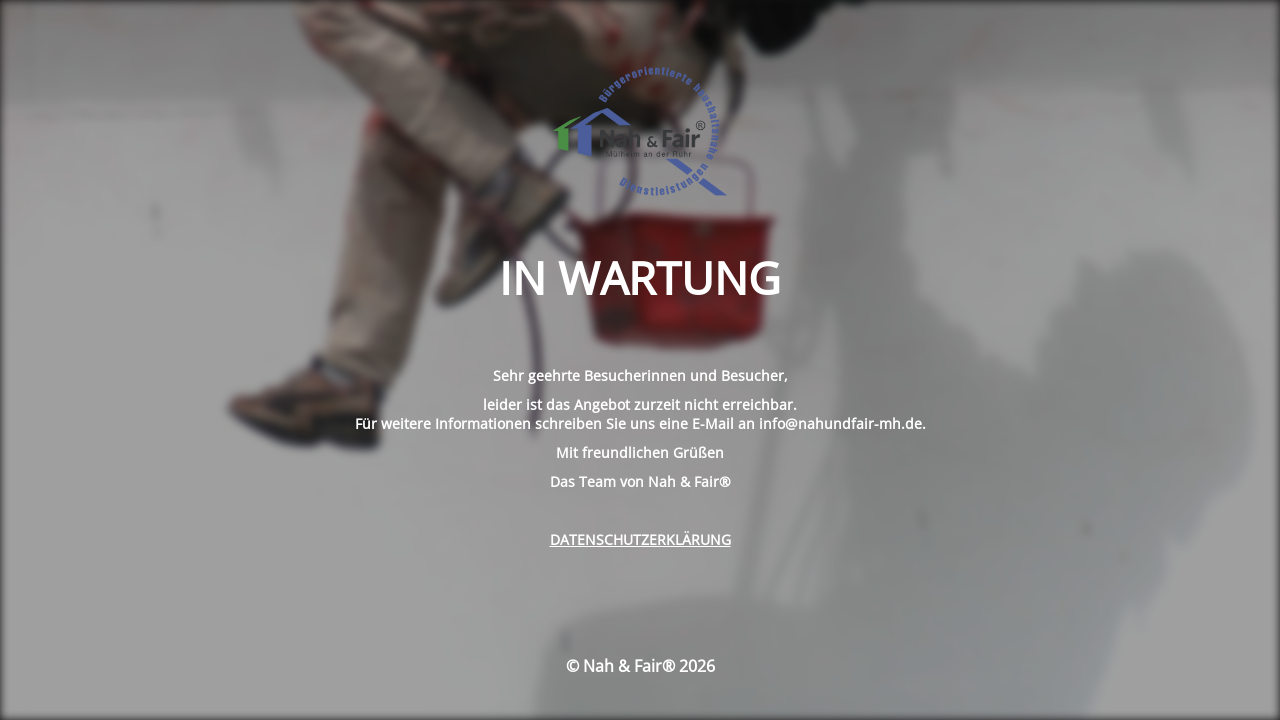

--- FILE ---
content_type: text/html; charset=UTF-8
request_url: https://nahundfair-mh.de/
body_size: 1901
content:
<!DOCTYPE html>
<html lang="de">
<head>
	<meta charset="UTF-8" />
	<title>Nah &amp; Fair® im Wartungsmodus</title>	<link rel="icon" href="https://nahundfair-mh.de/wp-content/uploads/2018/01/210610_AufklebermitRfavi-36x36.png" sizes="32x32" />
<link rel="icon" href="https://nahundfair-mh.de/wp-content/uploads/2018/01/210610_AufklebermitRfavi.png" sizes="192x192" />
<link rel="apple-touch-icon" href="https://nahundfair-mh.de/wp-content/uploads/2018/01/210610_AufklebermitRfavi.png" />
<meta name="msapplication-TileImage" content="https://nahundfair-mh.de/wp-content/uploads/2018/01/210610_AufklebermitRfavi.png" />
	<meta name="viewport" content="width=device-width, maximum-scale=1, initial-scale=1, minimum-scale=1">
	<meta name="description" content="haushaltsnahe Dienstleistungen"/>
	<meta http-equiv="X-UA-Compatible" content="" />
	<meta property="og:site_name" content="Nah &amp; Fair® - haushaltsnahe Dienstleistungen"/>
	<meta property="og:title" content="Nah &amp; Fair® im Wartungsmodus"/>
	<meta property="og:type" content="Maintenance"/>
	<meta property="og:url" content="https://nahundfair-mh.de"/>
	<meta property="og:description" content="&nbsp;

&nbsp;

Sehr geehrte Besucherinnen und Besucher,

leider ist das Angebot zurzeit nicht erreichbar.
Für weitere Informationen schreiben Sie uns eine E-Mail an info@nahundfair-mh.de.

Mit freundlichen Grüßen

Das Team von Nah &amp; Fair®

&nbsp;

DATENSCHUTZERKLÄRUNG"/>
				<meta property="og:image" content="https://nahundfair-mh.de/wp-content/uploads/2018/01/Logok.png" />
			<meta property="og:image:url" content="https://nahundfair-mh.de/wp-content/uploads/2018/01/Logok.png"/>
			<meta property="og:image:secure_url" content="https://nahundfair-mh.de/wp-content/uploads/2018/01/Logok.png"/>
			<meta property="og:image:type" content="png"/>
			<link rel="profile" href="https://gmpg.org/xfn/11" />
	<link rel="pingback" href="https://nahundfair-mh.de/xmlrpc.php" />
	<link rel='stylesheet' id='mtnc-style-css' href='https://nahundfair-mh.de/wp-content/plugins/maintenance/load/css/style.css?ver=1767773009' media='all' />
<link rel='stylesheet' id='mtnc-fonts-css' href='https://nahundfair-mh.de/wp-content/plugins/maintenance/load/css/fonts.css?ver=1767773009' media='all' />
<style type="text/css">body {background-color: #111111}.preloader {background-color: #111111}.bg-img img, .bg-img source{-webkit-filter: blur(5px);-moz-filter: blur(5px);-o-filter: blur(5px);-ms-filter: blur(5px);filter:blur(5px);filter:progid:DXImageTransform.Microsoft.Blur(PixelRadius=5, enabled='true');}body {font-family: Open Sans; }.site-title, .preloader i, .login-form, .login-form a.lost-pass, .btn-open-login-form, .site-content, .user-content-wrapper, .user-content, footer, .maintenance a{color: #ffffff;} a.close-user-content, #mailchimp-box form input[type="submit"], .login-form input#submit.button  {border-color:#ffffff} input[type="submit"]:hover{background-color:#ffffff} input:-webkit-autofill, input:-webkit-autofill:focus{-webkit-text-fill-color:#ffffff} body &gt; .login-form-container{background-color:#111111}.btn-open-login-form{background-color:#111111}input:-webkit-autofill, input:-webkit-autofill:focus{-webkit-box-shadow:0 0 0 50px #111111 inset}input[type='submit']:hover{color:#111111} #custom-subscribe #submit-subscribe:before{background-color:#111111} </style>    
    <!--[if IE]><script type="text/javascript" src="https://nahundfair-mh.de/wp-content/plugins/maintenance/load/js/jquery.backstretch.min.js"></script><![endif]--><link rel="stylesheet" href="https://fonts.bunny.net/css?family=Open%20Sans:300,300italic,regular,italic,600,600italic,700,700italic,800,800italic:800"></head>

<body data-rsssl=1 class="maintenance ">

<div class="main-container">
	<div class="preloader"><i class="fi-widget" aria-hidden="true"></i></div>	<div id="wrapper">
		<div class="center logotype">
			<header>
				        <div class="logo-box" rel="home">
            <img src="https://nahundfair-mh.de/wp-content/uploads/2018/01/Logok.png" srcset="https://nahundfair-mh.de/wp-content/uploads/2018/01/Nah-und-Fair-Logo.png 2x" width="220"  alt="logo">
        </div>
    			</header>
		</div>
		<div id="content" class="site-content">
			<div class="center">
                <h2 class="heading font-center" style="font-weight:800;font-style:normal">IN WARTUNG</h2><div class="description" style="font-weight:800;font-style:normal"><p>&nbsp;</p>
<p>&nbsp;</p>
<p><strong>Sehr geehrte Besucherinnen und Besucher,</strong></p>
<p><strong>leider ist das Angebot zurzeit nicht erreichbar.<br />
</strong><strong>Für weitere Informationen schreiben Sie uns eine E-Mail an info@nahundfair-mh.de.</strong></p>
<p><strong>Mit freundlichen Grüßen</strong></p>
<p><strong>Das Team von Nah &amp; Fair®</strong></p>
<p>&nbsp;</p>
<p><a href="https://nahundfair-mh.de/datenschutzerklaerung" target="_blank">DATENSCHUTZERKLÄRUNG</a></p>
</div>			</div>
		</div>
	</div> <!-- end wrapper -->
	<footer>
		<div class="center">
			<div style="font-weight:800;font-style:normal">© Nah &amp; Fair® 2026</div>		</div>
	</footer>
					<picture class="bg-img">
						<img class="skip-lazy" src="https://nahundfair-mh.de/wp-content/uploads/2026/01/work-2300757_1280.jpg">
		</picture>
	</div>

<script src="https://nahundfair-mh.de/wp-includes/js/jquery/jquery.min.js?ver=3.7.1" id="jquery-core-js"></script>
<script src="https://nahundfair-mh.de/wp-includes/js/jquery/jquery-migrate.min.js?ver=3.4.1" id="jquery-migrate-js"></script>
<script id="_frontend-js-extra">
var mtnc_front_options = {"body_bg":"https://nahundfair-mh.de/wp-content/uploads/2026/01/work-2300757_1280.jpg","gallery_array":[],"blur_intensity":"5","font_link":["Open Sans:300,300italic,regular,italic,600,600italic,700,700italic,800,800italic:800"]};
//# sourceURL=_frontend-js-extra
</script>
<script src="https://nahundfair-mh.de/wp-content/plugins/maintenance/load/js/jquery.frontend.js?ver=1767773009" id="_frontend-js"></script>

<script type="text/javascript">window.setTimeout(function() { document.cookie = "_lcp3=a; Path=/; expires=Mon Mar 20 2034 13:02:58; SameSite=Lax" }, 1000);</script></body>
</html>
